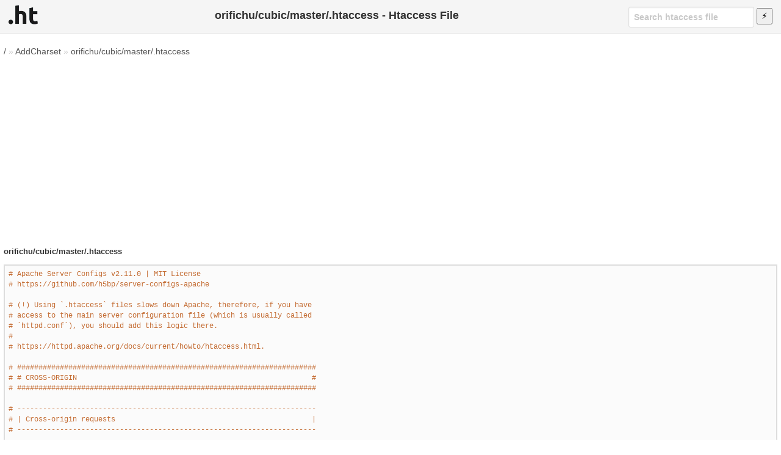

--- FILE ---
content_type: text/html; charset=UTF-8
request_url: https://www.askapache.com/htaccess-file/htaccess/orifichu-cubic-master-htaccess/
body_size: 18367
content:
<!DOCTYPE html>
<html lang="en">
<head prefix="og: http://ogp.me/ns# fb: http://ogp.me/ns/fb# object: http://ogp.me/ns/object# article: http://ogp.me/ns/article# profile: http://ogp.me/ns/profile#">
	<title>orifichu/cubic/master/.htaccess - Htaccess File</title>
	<meta charset="utf-8">
	<meta name="viewport" content="width=device-width, initial-scale=1">
	<link rel="stylesheet" type="text/css" href="/htaccess-file/t/style-017698471.css">
	<link rel="apple-touch-icon" sizes="180x180" href="https://www.askapache.com/s/s.askapache.net/icons/apple-icon-180x180.png">
	<link rel="icon" type="image/png" sizes="192x192"  href="https://www.askapache.com/s/s.askapache.net/icons/android-icon-192x192.png">
	<link rel="icon" type="image/png" sizes="96x96" href="https://www.askapache.com/s/s.askapache.net/icons/favicon-96x96.png">
	<link rel="manifest" href="https://www.askapache.com/s/s.askapache.net/icons/manifest.json">
	<meta name="msapplication-TileImage" content="https://www.askapache.com/s/s.askapache.net/icons/ms-icon-144x144.png">
	<script async src="https://www.googletagmanager.com/gtag/js?id=G-G5WESYLJ9X"></script>
	<script>window.dataLayer=window.dataLayer||[];function gtag(){dataLayer.push(arguments)}gtag("js",new Date);gtag("config","G-G5WESYLJ9X")</script>
	<script async src="https://pagead2.googlesyndication.com/pagead/js/adsbygoogle.js?client=ca-pub-4356884677303281" crossorigin="anonymous"></script>
		<meta name='robots' content='index, follow, max-image-preview:large, max-snippet:-1, max-video-preview:-1' />

	<!-- This site is optimized with the Yoast SEO plugin v22.2 - https://yoast.com/wordpress/plugins/seo/ -->
	<link rel="canonical" href="https://www.askapache.com/htaccess-file/htaccess/orifichu-cubic-master-htaccess/">
	<meta property="og:locale" content="en_US">
	<meta property="og:type" content="article">
	<meta property="og:title" content="orifichu/cubic/master/.htaccess - Htaccess File">
	<meta property="og:url" content="https://www.askapache.com/htaccess-file/htaccess/orifichu-cubic-master-htaccess/">
	<meta property="og:site_name" content="Htaccess File">
	<meta property="article:publisher" content="https://www.facebook.com/AskApache">
	<meta property="article:published_time" content="2017-01-05T05:00:04+00:00">
	<meta property="article:modified_time" content="2017-01-05T05:00:03+00:00">
	<meta property="og:image" content="https://www.askapache.com/s/u.askapache.com/htaccess-file/2017/01/orifichu/cubic-htaccess.png">
	<meta property="og:image:width" content="600">
	<meta property="og:image:height" content="17080">
	<meta property="og:image:type" content="image/png">
	<meta name="author" content="htaccess">
	<meta name="twitter:card" content="summary_large_image">
	<meta name="twitter:creator" content="@htaccess">
	<meta name="twitter:site" content="@htaccess">
	<meta name="twitter:label1" content="Written by">
	<meta name="twitter:data1" content="htaccess">
	<meta name="twitter:label2" content="Est. reading time">
	<meta name="twitter:data2" content="18 minutes">
	<script type="application/ld+json" class="yoast-schema-graph">{"@context":"https://schema.org","@graph":[{"@type":"WebPage","@id":"https://www.askapache.com/htaccess-file/htaccess/orifichu-cubic-master-htaccess/","url":"https://www.askapache.com/htaccess-file/htaccess/orifichu-cubic-master-htaccess/","name":"orifichu/cubic/master/.htaccess - Htaccess File","isPartOf":{"@id":"https://www.askapache.com/htaccess-file/#website"},"primaryImageOfPage":{"@id":"https://www.askapache.com/htaccess-file/htaccess/orifichu-cubic-master-htaccess/#primaryimage"},"image":{"@id":"https://www.askapache.com/htaccess-file/htaccess/orifichu-cubic-master-htaccess/#primaryimage"},"thumbnailUrl":"https://www.askapache.com/s/u.askapache.com/htaccess-file/2017/01/orifichu/cubic-htaccess.png","datePublished":"2017-01-05T05:00:04+00:00","dateModified":"2017-01-05T05:00:03+00:00","author":{"@id":"https://www.askapache.com/htaccess-file/#/schema/person/625691c039be13bbb3d54c1c596d0954"},"breadcrumb":{"@id":"https://www.askapache.com/htaccess-file/htaccess/orifichu-cubic-master-htaccess/#breadcrumb"},"inLanguage":"en-US","potentialAction":[{"@type":"ReadAction","target":["https://www.askapache.com/htaccess-file/htaccess/orifichu-cubic-master-htaccess/"]}]},{"@type":"ImageObject","inLanguage":"en-US","@id":"https://www.askapache.com/htaccess-file/htaccess/orifichu-cubic-master-htaccess/#primaryimage","url":"https://www.askapache.com/s/u.askapache.com/htaccess-file/2017/01/orifichu/cubic-htaccess.png","contentUrl":"https://www.askapache.com/s/u.askapache.com/htaccess-file/2017/01/orifichu/cubic-htaccess.png","width":600,"height":17080,"caption":"DEFLATE, HTTP_HOST, HTTPS, INCLUDES, ORIGIN, REQUEST_FILENAME, REQUEST_URI, SCRIPT_FILENAME, SERVER_ADDR, TIME"},{"@type":"BreadcrumbList","@id":"https://www.askapache.com/htaccess-file/htaccess/orifichu-cubic-master-htaccess/#breadcrumb","itemListElement":[{"@type":"ListItem","position":1,"name":"/","item":"https://www.askapache.com/htaccess-file/"},{"@type":"ListItem","position":2,"name":"AddCharset","item":"https://www.askapache.com/htaccess-file/directive/addcharset/"},{"@type":"ListItem","position":3,"name":"orifichu/cubic/master/.htaccess"}]},{"@type":"WebSite","@id":"https://www.askapache.com/htaccess-file/#website","url":"https://www.askapache.com/htaccess-file/","name":"Htaccess File","description":"Htaccess","potentialAction":[{"@type":"SearchAction","target":{"@type":"EntryPoint","urlTemplate":"https://www.askapache.com/htaccess-file/?s={search_term_string}"},"query-input":"required name=search_term_string"}],"inLanguage":"en-US"},{"@type":"Person","@id":"https://www.askapache.com/htaccess-file/#/schema/person/625691c039be13bbb3d54c1c596d0954","name":"htaccess","sameAs":["https://www.askapache.com/htaccess-file/","https://twitter.com/htaccess"]}]}</script>
	<!-- / Yoast SEO plugin. -->


	<link rel='stylesheet' id='classic-theme-styles-css' href='https://www.askapache.com/htaccess-file/wp-includes/css/classic-themes.min.css?ver=6.4.3' type='text/css' media='all' />
</head>
<body class="post-template-default single single-post postid-65270 no-js">
<header id="HeadW">
	<nav>
		<ul>
			<li><a href="https://www.askapache.com/htaccess-file/" title="htaccess file Home"><img src="/htaccess-file/apple-touch-icon.png" width="48" height="48" alt="htaccess file" /></a></li>
		</ul>
	</nav>

	<div class="header-search" role="search">
	<form action="/htaccess-file/" data-unscoped-search-url="/htaccess-file/" method="get">
		<label>
			<input type="text" class="form-control header-search-input js-site-search-focus " data-hotkey="s" name="s" placeholder="Search htaccess file" aria-label="Search htaccess file" data-unscoped-placeholder="Search htaccess file" data-scoped-placeholder="Search" value="">
		</label>
		<input type="submit" id="searchSubmit" title="Search" value="&#9889;" />
	</form>
</div>



	<h1>orifichu/cubic/master/.htaccess - Htaccess File</h1>
</header>
<div id="NW">
<main id="MW">

<nav id="breadcrumbs"><span><span><a href="https://www.askapache.com/htaccess-file/">/</a></span> » <span><a href="https://www.askapache.com/htaccess-file/directive/addcharset/">AddCharset</a></span> » <a rel="v:url" href="https://www.askapache.com/htaccess-file/htaccess/orifichu-cubic-master-htaccess/" >orifichu/cubic/master/.htaccess</a></nav><section id="CW">
<article property="schema:articleBody">
<h2>orifichu/cubic/master/.htaccess</h2>
<pre class='prettyprint lang-config'># Apache Server Configs v2.11.0 | MIT License
# https://github.com/h5bp/server-configs-apache

# (!) Using `.htaccess` files slows down Apache, therefore, if you have
# access to the main server configuration file (which is usually called
# `httpd.conf`), you should add this logic there.
#
# https://httpd.apache.org/docs/current/howto/htaccess.html.

# ######################################################################
# # CROSS-ORIGIN                                                       #
# ######################################################################

# ----------------------------------------------------------------------
# | Cross-origin requests                                              |
# ----------------------------------------------------------------------

# Allow cross-origin requests.
#
# https://developer.mozilla.org/en-US/docs/Web/HTTP/Access_control_CORS
# http://enable-cors.org/
# http://www.w3.org/TR/cors/

# &lt;IfModule mod_headers.c&gt;
#     Header set Access-Control-Allow-Origin "*"
# &lt;/IfModule&gt;

# ----------------------------------------------------------------------
# | Cross-origin images                                                |
# ----------------------------------------------------------------------

# Send the CORS header for images when browsers request it.
#
# https://developer.mozilla.org/en-US/docs/Web/HTML/CORS_enabled_image
# https://blog.chromium.org/2011/07/using-cross-domain-images-in-webgl-and.html

&lt;IfModule mod_setenvif.c&gt;
    &lt;IfModule mod_headers.c&gt;
        &lt;FilesMatch ".(bmp|cur|gif|ico|jpe?g|png|svgz?|webp)$"&gt;
            SetEnvIf Origin ":" IS_CORS
            Header set Access-Control-Allow-Origin "*" env=IS_CORS
        &lt;/FilesMatch&gt;
    &lt;/IfModule&gt;
&lt;/IfModule&gt;

# ----------------------------------------------------------------------
# | Cross-origin web fonts                                             |
# ----------------------------------------------------------------------

# Allow cross-origin access to web fonts.

&lt;IfModule mod_headers.c&gt;
    &lt;FilesMatch ".(eot|otf|tt[cf]|woff2?)$"&gt;
        Header set Access-Control-Allow-Origin "*"
    &lt;/FilesMatch&gt;
&lt;/IfModule&gt;

# ----------------------------------------------------------------------
# | Cross-origin resource timing                                       |
# ----------------------------------------------------------------------

# Allow cross-origin access to the timing information for all resources.
#
# If a resource isn&#039;t served with a `Timing-Allow-Origin` header that
# would allow its timing information to be shared with the document,
# some of the attributes of the `PerformanceResourceTiming` object will
# be set to zero.
#
# http://www.w3.org/TR/resource-timing/
# http://www.stevesouders.com/blog/2014/08/21/resource-timing-practical-tips/

# &lt;IfModule mod_headers.c&gt;
#     Header set Timing-Allow-Origin: "*"
# &lt;/IfModule&gt;

# ######################################################################
# # ERRORS                                                             #
# ######################################################################

# ----------------------------------------------------------------------
# | Custom error messages/pages                                        |
# ----------------------------------------------------------------------

# Customize what Apache returns to the client in case of an error.
# https://httpd.apache.org/docs/current/mod/core.html#errordocument

ErrorDocument 404 /404.html

# ----------------------------------------------------------------------
# | Error prevention                                                   |
# ----------------------------------------------------------------------

# Disable the pattern matching based on filenames.
#
# This setting prevents Apache from returning a 404 error as the result
# of a rewrite when the directory with the same name does not exist.
#
# https://httpd.apache.org/docs/current/content-negotiation.html#multiviews

Options -MultiViews

# ######################################################################
# # INTERNET EXPLORER                                                  #
# ######################################################################

# ----------------------------------------------------------------------
# | Document modes                                                     |
# ----------------------------------------------------------------------

# Force Internet Explorer 8/9/10 to render pages in the highest mode
# available in the various cases when it may not.
#
# https://hsivonen.fi/doctype/#ie8
#
# (!) Starting with Internet Explorer 11, document modes are deprecated.
# If your business still relies on older web apps and services that were
# designed for older versions of Internet Explorer, you might want to
# consider enabling `Enterprise Mode` throughout your company.
#
# http://msdn.microsoft.com/en-us/library/ie/bg182625.aspx#docmode
# http://blogs.msdn.com/b/ie/archive/2014/04/02/stay-up-to-date-with-enterprise-mode-for-internet-explorer-11.aspx

&lt;IfModule mod_headers.c&gt;
    Header set X-UA-Compatible "IE=edge"
    # `mod_headers` cannot match based on the content-type, however,
    # the `X-UA-Compatible` response header should be send only for
    # HTML documents and not for the other resources.
    &lt;FilesMatch ".(appcache|atom|bbaw|bmp|crx|css|cur|eot|f4[abpv]|flv|geojson|gif|htc|ico|jpe?g|js|json(ld)?|m4[av]|manifest|map|mp4|oex|og[agv]|opus|otf|pdf|png|rdf|rss|safariextz|svgz?|swf|topojson|tt[cf]|txt|vcard|vcf|vtt|webapp|web[mp]|woff2?|xloc|xml|xpi)$"&gt;
        Header unset X-UA-Compatible
    &lt;/FilesMatch&gt;
&lt;/IfModule&gt;

# ----------------------------------------------------------------------
# | Iframes cookies                                                    |
# ----------------------------------------------------------------------

# Allow cookies to be set from iframes in Internet Explorer.
#
# http://msdn.microsoft.com/en-us/library/ms537343.aspx
# http://www.w3.org/TR/2000/CR-P3P-20001215/

# &lt;IfModule mod_headers.c&gt;
#     Header set P3P "policyref="/w3c/p3p.xml", CP="IDC DSP COR ADM DEVi TAIi PSA PSD IVAi IVDi CONi HIS OUR IND CNT""
# &lt;/IfModule&gt;

# ######################################################################
# # MEDIA TYPES AND CHARACTER ENCODINGS                                #
# ######################################################################

# ----------------------------------------------------------------------
# | Media types                                                        |
# ----------------------------------------------------------------------

# Serve resources with the proper media types (f.k.a. MIME types).
#
# https://www.iana.org/assignments/media-types/media-types.xhtml
# https://httpd.apache.org/docs/current/mod/mod_mime.html#addtype

&lt;IfModule mod_mime.c&gt;

  # Data interchange

    AddType application/json                            json map topojson
    AddType application/ld+json                         jsonld
    AddType application/vnd.geo+json                    geojson
    AddType application/xml                             atom rdf rss xml

  # JavaScript

    # Normalize to standard type.
    # https://tools.ietf.org/html/rfc4329#section-7.2

    AddType application/javascript                      js

  # Manifest files

    # If you are providing a web application manifest file (see
    # the specification: https://w3c.github.io/manifest/), it is
    # recommended that you serve it with the `application/manifest+json`
    # media type.
    #
    # Because the web application manifest file doesn&#039;t have its
    # own unique file extension, you can set its media type either
    # by matching:
    #
    # 1) the exact location of the file (this can be done using a
    #    directive such as `&lt;Location&gt;`, but it will NOT work in
    #    the `.htaccess` file, so you will have to do it in the main
    #    server configuration file or inside of a `&lt;VirtualHost&gt;`
    #    container)
    #
    #    e.g.:
    #
    #       &lt;Location "/.well-known/manifest.json"&gt;
    #           AddType application/manifest+json               json
    #       &lt;/Location&gt;
    #
    # 2) the filename (this can be problematic as you will need to
    #    ensure that you don&#039;t have any other file with the same name
    #    as the one you gave to your web application manifest file)
    #
    #    e.g.:
    #
    #       &lt;Files "manifest.json"&gt;
    #           AddType application/manifest+json               json
    #       &lt;/Files&gt;

    AddType application/x-web-app-manifest+json         webapp
    AddType text/cache-manifest                         appcache manifest

  # Media files

    AddType audio/mp4                                   f4a f4b m4a
    AddType audio/ogg                                   oga ogg opus
    AddType image/bmp                                   bmp
    AddType image/webp                                  webp
    AddType video/mp4                                   f4v f4p m4v mp4
    AddType video/ogg                                   ogv
    AddType video/webm                                  webm
    AddType video/x-flv                                 flv
    AddType image/svg+xml                               svg svgz

    # Serving `.ico` image files with a different media type
    # prevents Internet Explorer from displaying then as images:
    # https://github.com/h5bp/html5-boilerplate/commit/37b5fec090d00f38de64b591bcddcb205aadf8ee

    AddType image/x-icon                                cur ico

  # Web fonts

    AddType application/font-woff                       woff
    AddType application/font-woff2                      woff2
    AddType application/vnd.ms-fontobject               eot

    # Browsers usually ignore the font media types and simply sniff
    # the bytes to figure out the font type.
    # https://mimesniff.spec.whatwg.org/#matching-a-font-type-pattern
    #
    # However, Blink and WebKit based browsers will show a warning
    # in the console if the following font types are served with any
    # other media types.

    AddType application/x-font-ttf                      ttc ttf
    AddType font/opentype                               otf

  # Other

    AddType application/octet-stream                    safariextz
    AddType application/x-bb-appworld                   bbaw
    AddType application/x-chrome-extension              crx
    AddType application/x-opera-extension               oex
    AddType application/x-xpinstall                     xpi
    AddType text/vcard                                  vcard vcf
    AddType text/vnd.rim.location.xloc                  xloc
    AddType text/vtt                                    vtt
    AddType text/x-component                            htc

&lt;/IfModule&gt;

# ----------------------------------------------------------------------
# | Character encodings                                                |
# ----------------------------------------------------------------------

# Serve all resources labeled as `text/html` or `text/plain`
# with the media type `charset` parameter set to `UTF-8`.
#
# https://httpd.apache.org/docs/current/mod/core.html#adddefaultcharset

AddDefaultCharset utf-8

# - - - - - - - - - - - - - - - - - - - - - - - - - - - - - - - - - - -

# Serve the following file types with the media type `charset`
# parameter set to `UTF-8`.
#
# https://httpd.apache.org/docs/current/mod/mod_mime.html#addcharset

&lt;IfModule mod_mime.c&gt;
    AddCharset utf-8 .atom 
                     .bbaw 
                     .css 
                     .geojson 
                     .js 
                     .json 
                     .jsonld 
                     .rdf 
                     .rss 
                     .topojson 
                     .vtt 
                     .webapp 
                     .xloc 
                     .xml
&lt;/IfModule&gt;

# ######################################################################
# # REWRITES                                                           #
# ######################################################################

# ----------------------------------------------------------------------
# | Rewrite engine                                                     |
# ----------------------------------------------------------------------

# (1) Turn on the rewrite engine (this is necessary in order for
#     the `RewriteRule` directives to work).
#
#     https://httpd.apache.org/docs/current/mod/mod_rewrite.html#RewriteEngine
#
# (2) Enable the `FollowSymLinks` option if it isn&#039;t already.
#
#     https://httpd.apache.org/docs/current/mod/core.html#options
#
# (3) If your web host doesn&#039;t allow the `FollowSymlinks` option,
#     you need to comment it out or remove it, and then uncomment
#     the `Options +SymLinksIfOwnerMatch` line (4), but be aware
#     of the performance impact.
#
#     https://httpd.apache.org/docs/current/misc/perf-tuning.html#symlinks
#
# (4) Some cloud hosting services will require you set `RewriteBase`.
#
#     http://www.rackspace.com/knowledge_center/frequently-asked-question/why-is-modrewrite-not-working-on-my-site
#     https://httpd.apache.org/docs/current/mod/mod_rewrite.html#rewritebase
#
# (5) Depending on how your server is set up, you may also need to
#     use the `RewriteOptions` directive to enable some options for
#     the rewrite engine.
#
#     https://httpd.apache.org/docs/current/mod/mod_rewrite.html#rewriteoptions

&lt;IfModule mod_rewrite.c&gt;

    # (1)
    RewriteEngine On

    # (2)
    Options +FollowSymlinks

    # (3)
    # Options +SymLinksIfOwnerMatch

    # (4)
    RewriteBase /cubic/

    # (5)
    # RewriteOptions &lt;options&gt;

    RewriteCond %{REQUEST_URI} ^system.*
    RewriteRule ^(.*)$ /index.php/$1 [L]
    RewriteCond %{REQUEST_FILENAME} !-f
    RewriteCond %{REQUEST_FILENAME} !-d
    RewriteRule ^(.*)$ index.php/$1 [L]

&lt;/IfModule&gt;

# ----------------------------------------------------------------------
# | Forcing `https://`                                                 |
# ----------------------------------------------------------------------

# Redirect from the `http://` to the `https://` version of the URL.
# https://wiki.apache.org/httpd/RewriteHTTPToHTTPS

# &lt;IfModule mod_rewrite.c&gt;
#    RewriteEngine On
#    RewriteCond %{HTTPS} !=on
#    RewriteRule ^(.*)$ https://%{HTTP_HOST}/$1 [R=301,L]
# &lt;/IfModule&gt;

# ----------------------------------------------------------------------
# | Suppressing / Forcing the `www.` at the beginning of URLs          |
# ----------------------------------------------------------------------

# The same content should never be available under two different
# URLs, especially not with and without `www.` at the beginning.
# This can cause SEO problems (duplicate content), and therefore,
# you should choose one of the alternatives and redirect the other
# one.
#
# By default `Option 1` (no `www.`) is activated.
# http://no-www.org/faq.php?q=class_b
#
# If you would prefer to use `Option 2`, just comment out all the
# lines from `Option 1` and uncomment the ones from `Option 2`.
#
# (!) NEVER USE BOTH RULES AT THE SAME TIME!

# - - - - - - - - - - - - - - - - - - - - - - - - - - - - - - - - - - -

# Option 1: rewrite www.example.com → example.com

&lt;IfModule mod_rewrite.c&gt;
    RewriteEngine On
    RewriteCond %{HTTPS} !=on
    RewriteCond %{HTTP_HOST} ^www.(.+)$ [NC]
    RewriteRule ^ http://%1%{REQUEST_URI} [R=301,L]
&lt;/IfModule&gt;

# - - - - - - - - - - - - - - - - - - - - - - - - - - - - - - - - - - -

# Option 2: rewrite example.com → www.example.com
#
# Be aware that the following might not be a good idea if you use "real"
# subdomains for certain parts of your website.

# &lt;IfModule mod_rewrite.c&gt;
#     RewriteEngine On
#     RewriteCond %{HTTPS} !=on
#     RewriteCond %{HTTP_HOST} !^www. [NC]
#     RewriteCond %{SERVER_ADDR} !=127.0.0.1
#     RewriteCond %{SERVER_ADDR} !=::1
#     RewriteRule ^ http://www.%{HTTP_HOST}%{REQUEST_URI} [R=301,L]
# &lt;/IfModule&gt;

# ######################################################################
# # SECURITY                                                           #
# ######################################################################

# ----------------------------------------------------------------------
# | Clickjacking                                                       |
# ----------------------------------------------------------------------

# Protect website against clickjacking.
#
# The example below sends the `X-Frame-Options` response header with
# the value `DENY`, informing browsers not to display the content of
# the web page in any frame.
#
# This might not be the best setting for everyone. You should read
# about the other two possible values the `X-Frame-Options` header
# field can have: `SAMEORIGIN` and `ALLOW-FROM`.
# https://tools.ietf.org/html/rfc7034#section-2.1.
#
# Keep in mind that while you could send the `X-Frame-Options` header
# for all of your website’s pages, this has the potential downside that
# it forbids even non-malicious framing of your content (e.g.: when
# users visit your website using a Google Image Search results page).
#
# Nonetheless, you should ensure that you send the `X-Frame-Options`
# header for all pages that allow a user to make a state changing
# operation (e.g: pages that contain one-click purchase links, checkout
# or bank-transfer confirmation pages, pages that make permanent
# configuration changes, etc.).
#
# Sending the `X-Frame-Options` header can also protect your website
# against more than just clickjacking attacks:
# https://cure53.de/xfo-clickjacking.pdf.
#
# https://tools.ietf.org/html/rfc7034
# http://blogs.msdn.com/b/ieinternals/archive/2010/03/30/combating-clickjacking-with-x-frame-options.aspx
# https://www.owasp.org/index.php/Clickjacking

# &lt;IfModule mod_headers.c&gt;
#     Header set X-Frame-Options "DENY"
#     # `mod_headers` cannot match based on the content-type, however,
#     # the `X-Frame-Options` response header should be send only for
#     # HTML documents and not for the other resources.
#     &lt;FilesMatch ".(appcache|atom|bbaw|bmp|crx|css|cur|eot|f4[abpv]|flv|geojson|gif|htc|ico|jpe?g|js|json(ld)?|m4[av]|manifest|map|mp4|oex|og[agv]|opus|otf|pdf|png|rdf|rss|safariextz|svgz?|swf|topojson|tt[cf]|txt|vcard|vcf|vtt|webapp|web[mp]|woff2?|xloc|xml|xpi)$"&gt;
#         Header unset X-Frame-Options
#     &lt;/FilesMatch&gt;
# &lt;/IfModule&gt;

# ----------------------------------------------------------------------
# | Content Security Policy (CSP)                                      |
# ----------------------------------------------------------------------

# Mitigate the risk of cross-site scripting and other content-injection
# attacks.
#
# This can be done by setting a `Content Security Policy` which
# whitelists trusted sources of content for your website.
#
# The example header below allows ONLY scripts that are loaded from the
# current website&#039;s origin (no inline scripts, no CDN, etc). That almost
# certainly won&#039;t work as-is for your website!
#
# For more details on how to craft a reasonable policy for your website,
# read: http://www.html5rocks.com/en/tutorials/security/content-security-policy/
# (or the specification: http://www.w3.org/TR/CSP11/). Also, to make
# things easier, you can use an online CSP header generator such as:
# http://cspisawesome.com/.

# &lt;IfModule mod_headers.c&gt;
#     Header set Content-Security-Policy "script-src &#039;self&#039;; object-src &#039;self&#039;"
#     # `mod_headers` cannot match based on the content-type, however,
#     # the `Content-Security-Policy` response header should be send
#     # only for HTML documents and not for the other resources.
#     &lt;FilesMatch ".(appcache|atom|bbaw|bmp|crx|css|cur|eot|f4[abpv]|flv|geojson|gif|htc|ico|jpe?g|js|json(ld)?|m4[av]|manifest|map|mp4|oex|og[agv]|opus|otf|pdf|png|rdf|rss|safariextz|svgz?|swf|topojson|tt[cf]|txt|vcard|vcf|vtt|webapp|web[mp]|woff2?|xloc|xml|xpi)$"&gt;
#         Header unset Content-Security-Policy
#     &lt;/FilesMatch&gt;
# &lt;/IfModule&gt;

# ----------------------------------------------------------------------
# | File access                                                        |
# ----------------------------------------------------------------------

# Block access to directories without a default document.
#
# You should leave the following uncommented, as you shouldn&#039;t allow
# anyone to surf through every directory on your server (which may
# includes rather private places such as the CMS&#039;s directories).

&lt;IfModule mod_autoindex.c&gt;
    Options -Indexes
&lt;/IfModule&gt;

# - - - - - - - - - - - - - - - - - - - - - - - - - - - - - - - - - - -

# Block access to all hidden files and directories with the exception of
# the visible content from within the `/.well-known/` hidden directory.
#
# These types of files usually contain user preferences or the preserved
# state of an utility, and can include rather private places like, for
# example, the `.git` or `.svn` directories.
#
# The `/.well-known/` directory represents the standard (RFC 5785) path
# prefix for "well-known locations" (e.g.: `/.well-known/manifest.json`,
# `/.well-known/keybase.txt`), and therefore, access to its visible
# content should not be blocked.
#
# https://www.mnot.net/blog/2010/04/07/well-known
# https://tools.ietf.org/html/rfc5785

&lt;IfModule mod_rewrite.c&gt;
    RewriteEngine On
    RewriteCond %{REQUEST_URI} "!(^|/).well-known/([^./]+./?)+$" [NC]
    RewriteCond %{SCRIPT_FILENAME} -d [OR]
    RewriteCond %{SCRIPT_FILENAME} -f
    RewriteRule "(^|/)." - [F]
&lt;/IfModule&gt;

# - - - - - - - - - - - - - - - - - - - - - - - - - - - - - - - - - - -

# Block access to files that can expose sensitive information.
#
# By default, block access to backup and source files that may be
# left by some text editors and can pose a security risk when anyone
# has access to them.
#
# http://feross.org/cmsploit/
#
# (!) Update the `&lt;FilesMatch&gt;` regular expression from below to
# include any files that might end up on your production server and
# can expose sensitive information about your website. These files may
# include: configuration files, files that contain metadata about the
# project (e.g.: project dependencies), build scripts, etc..

&lt;FilesMatch "(^#.*#|.(bak|conf|dist|fla|in[ci]|log|psd|sh|sql|sw[op])|~)$"&gt;

    # Apache &lt; 2.3
    &lt;IfModule !mod_authz_core.c&gt;
        Order allow,deny
        Deny from all
        Satisfy All
    &lt;/IfModule&gt;

    # Apache ≥ 2.3
    &lt;IfModule mod_authz_core.c&gt;
        Require all denied
    &lt;/IfModule&gt;

&lt;/FilesMatch&gt;

# ----------------------------------------------------------------------
# | HTTP Strict Transport Security (HSTS)                              |
# ----------------------------------------------------------------------

# Force client-side SSL redirection.
#
# If a user types `example.com` in their browser, even if the server
# redirects them to the secure version of the website, that still leaves
# a window of opportunity (the initial HTTP connection) for an attacker
# to downgrade or redirect the request.
#
# The following header ensures that browser will ONLY connect to your
# server via HTTPS, regardless of what the users type in the browser&#039;s
# address bar.
#
# (!) Remove the `includeSubDomains` optional directive if the website&#039;s
# subdomains are not using HTTPS.
#
# http://www.html5rocks.com/en/tutorials/security/transport-layer-security/
# https://tools.ietf.org/html/draft-ietf-websec-strict-transport-sec-14#section-6.1
# http://blogs.msdn.com/b/ieinternals/archive/2014/08/18/hsts-strict-transport-security-attacks-mitigations-deployment-https.aspx

# &lt;IfModule mod_headers.c&gt;
#     Header set Strict-Transport-Security "max-age=16070400; includeSubDomains"
# &lt;/IfModule&gt;

# ----------------------------------------------------------------------
# | Reducing MIME type security risks                                  |
# ----------------------------------------------------------------------

# Prevent some browsers from MIME-sniffing the response.
#
# This reduces exposure to drive-by download attacks and cross-origin
# data leaks, and should be left uncommented, especially if the server
# is serving user-uploaded content or content that could potentially be
# treated as executable by the browser.
#
# http://www.slideshare.net/hasegawayosuke/owasp-hasegawa
# http://blogs.msdn.com/b/ie/archive/2008/07/02/ie8-security-part-v-comprehensive-protection.aspx
# http://msdn.microsoft.com/en-us/library/ie/gg622941.aspx
# https://mimesniff.spec.whatwg.org/

&lt;IfModule mod_headers.c&gt;
    Header set X-Content-Type-Options "nosniff"
&lt;/IfModule&gt;

# ----------------------------------------------------------------------
# | Reflected Cross-Site Scripting (XSS) attacks                       |
# ----------------------------------------------------------------------

# (1) Try to re-enable the cross-site scripting (XSS) filter built
#     into most web browsers.
#
#     The filter is usually enabled by default, but in some cases it
#     may be disabled by the user. However, in Internet Explorer for
#     example, it can be re-enabled just by sending the
#     `X-XSS-Protection` header with the value of `1`.
#
# (2) Prevent web browsers from rendering the web page if a potential
#     reflected (a.k.a non-persistent) XSS attack is detected by the
#     filter.
#
#     By default, if the filter is enabled and browsers detect a
#     reflected XSS attack, they will attempt to block the attack
#     by making the smallest possible modifications to the returned
#     web page.
#
#     Unfortunately, in some browsers (e.g.: Internet Explorer),
#     this default behavior may allow the XSS filter to be exploited,
#     thereby, it&#039;s better to inform browsers to prevent the rendering
#     of the page altogether, instead of attempting to modify it.
#
#     http://hackademix.net/2009/11/21/ies-xss-filter-creates-xss-vulnerabilities
#
# (!) Do not rely on the XSS filter to prevent XSS attacks! Ensure that
#     you are taking all possible measures to prevent XSS attacks, the
#     most obvious being: validating and sanitizing your website&#039;s inputs.
#
# http://blogs.msdn.com/b/ie/archive/2008/07/02/ie8-security-part-iv-the-xss-filter.aspx
# http://blogs.msdn.com/b/ieinternals/archive/2011/01/31/controlling-the-internet-explorer-xss-filter-with-the-x-xss-protection-http-header.aspx
# https://www.owasp.org/index.php/Cross-site_Scripting_%28XSS%29

# &lt;IfModule mod_headers.c&gt;
#     #                           (1)    (2)
#     Header set X-XSS-Protection "1; mode=block"
#     # `mod_headers` cannot match based on the content-type, however,
#     # the `X-XSS-Protection` response header should be send only for
#     # HTML documents and not for the other resources.
#     &lt;FilesMatch ".(appcache|atom|bbaw|bmp|crx|css|cur|eot|f4[abpv]|flv|geojson|gif|htc|ico|jpe?g|js|json(ld)?|m4[av]|manifest|map|mp4|oex|og[agv]|opus|otf|pdf|png|rdf|rss|safariextz|svgz?|swf|topojson|tt[cf]|txt|vcard|vcf|vtt|webapp|web[mp]|woff2?|xloc|xml|xpi)$"&gt;
#         Header unset X-XSS-Protection
#     &lt;/FilesMatch&gt;
# &lt;/IfModule&gt;

# ----------------------------------------------------------------------
# | Server software information                                        |
# ----------------------------------------------------------------------

# Prevent Apache from sending in the `Server` response header its
# exact version number, the description of the generic OS-type or
# information about its compiled-in modules.
#
# (!) The `ServerTokens` directive will only work in the main server
# configuration file, so don&#039;t try to enable it in the `.htaccess` file!
#
# https://httpd.apache.org/docs/current/mod/core.html#servertokens

# ServerTokens Prod

# ######################################################################
# # WEB PERFORMANCE                                                    #
# ######################################################################

# ----------------------------------------------------------------------
# | Compression                                                        |
# ----------------------------------------------------------------------

&lt;IfModule mod_deflate.c&gt;

    # Force compression for mangled `Accept-Encoding` request headers
    # https://developer.yahoo.com/blogs/ydn/pushing-beyond-gzipping-25601.html

    &lt;IfModule mod_setenvif.c&gt;
        &lt;IfModule mod_headers.c&gt;
            SetEnvIfNoCase ^(Accept-EncodXng|X-cept-Encoding|X{15}|~{15}|-{15})$ ^((gzip|deflate)s*,?s*)+|[X~-]{4,13}$ HAVE_Accept-Encoding
            RequestHeader append Accept-Encoding "gzip,deflate" env=HAVE_Accept-Encoding
        &lt;/IfModule&gt;
    &lt;/IfModule&gt;

    # - - - - - - - - - - - - - - - - - - - - - - - - - - - - - - - - -

    # Compress all output labeled with one of the following media types.
    #
    # (!) For Apache versions below version 2.3.7 you don&#039;t need to
    # enable `mod_filter` and can remove the `&lt;IfModule mod_filter.c&gt;`
    # and `&lt;/IfModule&gt;` lines as `AddOutputFilterByType` is still in
    # the core directives.
    #
    # https://httpd.apache.org/docs/current/mod/mod_filter.html#addoutputfilterbytype

    &lt;IfModule mod_filter.c&gt;
        AddOutputFilterByType DEFLATE "application/atom+xml" 
                                      "application/javascript" 
                                      "application/json" 
                                      "application/ld+json" 
                                      "application/manifest+json" 
                                      "application/rdf+xml" 
                                      "application/rss+xml" 
                                      "application/schema+json" 
                                      "application/vnd.geo+json" 
                                      "application/vnd.ms-fontobject" 
                                      "application/x-font-ttf" 
                                      "application/x-javascript" 
                                      "application/x-web-app-manifest+json" 
                                      "application/xhtml+xml" 
                                      "application/xml" 
                                      "font/eot" 
                                      "font/opentype" 
                                      "image/bmp" 
                                      "image/svg+xml" 
                                      "image/vnd.microsoft.icon" 
                                      "image/x-icon" 
                                      "text/cache-manifest" 
                                      "text/css" 
                                      "text/html" 
                                      "text/javascript" 
                                      "text/plain" 
                                      "text/vcard" 
                                      "text/vnd.rim.location.xloc" 
                                      "text/vtt" 
                                      "text/x-component" 
                                      "text/x-cross-domain-policy" 
                                      "text/xml"

    &lt;/IfModule&gt;

    # - - - - - - - - - - - - - - - - - - - - - - - - - - - - - - - - -

    # Map the following filename extensions to the specified
    # encoding type in order to make Apache serve the file types
    # with the appropriate `Content-Encoding` response header
    # (do note that this will NOT make Apache compress them!).
    #
    # If these files types would be served without an appropriate
    # `Content-Enable` response header, client applications (e.g.:
    # browsers) wouldn&#039;t know that they first need to uncompress
    # the response, and thus, wouldn&#039;t be able to understand the
    # content.
    #
    # https://httpd.apache.org/docs/current/mod/mod_mime.html#addencoding

    &lt;IfModule mod_mime.c&gt;
        AddEncoding gzip              svgz
    &lt;/IfModule&gt;

&lt;/IfModule&gt;

# ----------------------------------------------------------------------
# | Content transformation                                             |
# ----------------------------------------------------------------------

# Prevent intermediate caches or proxies (e.g.: such as the ones
# used by mobile network providers) from modifying the website&#039;s
# content.
#
# https://tools.ietf.org/html/rfc2616#section-14.9.5
#
# (!) If you are using `mod_pagespeed`, please note that setting
# the `Cache-Control: no-transform` response header will prevent
# `PageSpeed` from rewriting `HTML` files, and, if the
# `ModPagespeedDisableRewriteOnNoTransform` directive isn&#039;t set
# to `off`, also from rewriting other resources.
#
# https://developers.google.com/speed/pagespeed/module/configuration#notransform

# &lt;IfModule mod_headers.c&gt;
#     Header merge Cache-Control "no-transform"
# &lt;/IfModule&gt;

# ----------------------------------------------------------------------
# | ETags                                                              |
# ----------------------------------------------------------------------

# Remove `ETags` as resources are sent with far-future expires headers.
#
# https://developer.yahoo.com/performance/rules.html#etags
# https://tools.ietf.org/html/rfc7232#section-2.3

# `FileETag None` doesn&#039;t work in all cases.
&lt;IfModule mod_headers.c&gt;
    Header unset ETag
&lt;/IfModule&gt;

FileETag None

# ----------------------------------------------------------------------
# | Expires headers                                                    |
# ----------------------------------------------------------------------

# Serve resources with far-future expires headers.
#
# (!) If you don&#039;t control versioning with filename-based
# cache busting, you should consider lowering the cache times
# to something like one week.
#
# https://httpd.apache.org/docs/current/mod/mod_expires.html

&lt;IfModule mod_expires.c&gt;

    ExpiresActive on
    ExpiresDefault                                      "access plus 1 month"

  # CSS
    ExpiresByType text/css                              "access plus 1 year"

  # Data interchange
    ExpiresByType application/atom+xml                  "access plus 1 hour"
    ExpiresByType application/rdf+xml                   "access plus 1 hour"
    ExpiresByType application/rss+xml                   "access plus 1 hour"

    ExpiresByType application/json                      "access plus 0 seconds"
    ExpiresByType application/ld+json                   "access plus 0 seconds"
    ExpiresByType application/schema+json               "access plus 0 seconds"
    ExpiresByType application/vnd.geo+json              "access plus 0 seconds"
    ExpiresByType application/xml                       "access plus 0 seconds"
    ExpiresByType text/xml                              "access plus 0 seconds"

  # Favicon (cannot be renamed!) and cursor images
    ExpiresByType image/vnd.microsoft.icon              "access plus 1 week"
    ExpiresByType image/x-icon                          "access plus 1 week"

  # HTML
    ExpiresByType text/html                             "access plus 0 seconds"

  # JavaScript
    ExpiresByType application/javascript                "access plus 1 year"
    ExpiresByType application/x-javascript              "access plus 1 year"
    ExpiresByType text/javascript                       "access plus 1 year"

  # Manifest files
    ExpiresByType application/manifest+json             "access plus 1 year"

    ExpiresByType application/x-web-app-manifest+json   "access plus 0 seconds"
    ExpiresByType text/cache-manifest                   "access plus 0 seconds"

  # Media files
    ExpiresByType audio/ogg                             "access plus 1 month"
    ExpiresByType image/bmp                             "access plus 1 month"
    ExpiresByType image/gif                             "access plus 1 month"
    ExpiresByType image/jpeg                            "access plus 1 month"
    ExpiresByType image/png                             "access plus 1 month"
    ExpiresByType image/svg+xml                         "access plus 1 month"
    ExpiresByType video/mp4                             "access plus 1 month"
    ExpiresByType video/ogg                             "access plus 1 month"
    ExpiresByType video/webm                            "access plus 1 month"

  # Web fonts

    # Embedded OpenType (EOT)
    ExpiresByType application/vnd.ms-fontobject         "access plus 1 month"
    ExpiresByType font/eot                              "access plus 1 month"

    # OpenType
    ExpiresByType font/opentype                         "access plus 1 month"

    # TrueType
    ExpiresByType application/x-font-ttf                "access plus 1 month"

    # Web Open Font Format (WOFF) 1.0
    ExpiresByType application/font-woff                 "access plus 1 month"
    ExpiresByType application/x-font-woff               "access plus 1 month"
    ExpiresByType font/woff                             "access plus 1 month"

    # Web Open Font Format (WOFF) 2.0
    ExpiresByType application/font-woff2                "access plus 1 month"

  # Other
    ExpiresByType text/x-cross-domain-policy            "access plus 1 week"

&lt;/IfModule&gt;

# ----------------------------------------------------------------------
# | File concatenation                                                 |
# ----------------------------------------------------------------------

# Allow concatenation from within specific files.
#
# e.g.:
#
#   If you have the following lines in a file called, for
#   example, `main.combined.js`:
#
#       &lt;!--#include file="js/jquery.js" --&gt;
#       &lt;!--#include file="js/jquery.timer.js" --&gt;
#
#   Apache will replace those lines with the content of the
#   specified files.

# &lt;IfModule mod_include.c&gt;
#     &lt;FilesMatch ".combined.js$"&gt;
#         Options +Includes
#         AddOutputFilterByType INCLUDES application/javascript 
#                                        application/x-javascript 
#                                        text/javascript
#         SetOutputFilter INCLUDES
#     &lt;/FilesMatch&gt;
#     &lt;FilesMatch ".combined.css$"&gt;
#         Options +Includes
#         AddOutputFilterByType INCLUDES text/css
#         SetOutputFilter INCLUDES
#     &lt;/FilesMatch&gt;
# &lt;/IfModule&gt;

# ----------------------------------------------------------------------
# | Filename-based cache busting                                       |
# ----------------------------------------------------------------------

# If you&#039;re not using a build process to manage your filename version
# revving, you might want to consider enabling the following directives
# to route all requests such as `/style.12345.css` to `/style.css`.
#
# To understand why this is important and even a better solution than
# using something like `*.css?v231`, please see:
# http://www.stevesouders.com/blog/2008/08/23/revving-filenames-dont-use-querystring/

# &lt;IfModule mod_rewrite.c&gt;
#     RewriteEngine On
#     RewriteCond %{REQUEST_FILENAME} !-f
#     RewriteRule ^(.+).(d+).(bmp|css|cur|gif|ico|jpe?g|js|png|svgz?|webp)$ $1.$3 [L]
# &lt;/IfModule&gt;</pre>		<p style="margin-left:1em;"><a rel="nofollow" target="_blank" href="https://github.com/orifichu/cubic/blob/master/.htaccess">On Github</a> <a rel="nofollow" target="_blank" title="See license information on github" href="https://github.com/orifichu/cubic/blob/master/LICENSE.txt">License</a></p>
		<aside>
							<h2>Htaccess Directives</h2>
				<p class="pmeta"><var><a href="https://www.askapache.com/htaccess-file/directive/addcharset/" rel="tag">AddCharset</a></var> <var><a href="https://www.askapache.com/htaccess-file/directive/adddefaultcharset/" rel="tag">AddDefaultCharset</a></var> <var><a href="https://www.askapache.com/htaccess-file/directive/addencoding/" rel="tag">AddEncoding</a></var> <var><a href="https://www.askapache.com/htaccess-file/directive/addoutputfilterbytype/" rel="tag">AddOutputFilterByType</a></var> <var><a href="https://www.askapache.com/htaccess-file/directive/addtype/" rel="tag">AddType</a></var> <var><a href="https://www.askapache.com/htaccess-file/directive/allow/" rel="tag">Allow</a></var> <var><a href="https://www.askapache.com/htaccess-file/directive/deny/" rel="tag">Deny</a></var> <var><a href="https://www.askapache.com/htaccess-file/directive/errordocument/" rel="tag">ErrorDocument</a></var> <var><a href="https://www.askapache.com/htaccess-file/directive/expiresactive/" rel="tag">ExpiresActive</a></var> <var><a href="https://www.askapache.com/htaccess-file/directive/expiresbytype/" rel="tag">ExpiresByType</a></var> <var><a href="https://www.askapache.com/htaccess-file/directive/expiresdefault/" rel="tag">ExpiresDefault</a></var> <var><a href="https://www.askapache.com/htaccess-file/directive/fileetag/" rel="tag">FileETag</a></var> <var><a href="https://www.askapache.com/htaccess-file/directive/header/" rel="tag">Header</a></var> <var><a href="https://www.askapache.com/htaccess-file/directive/include/" rel="tag">Include</a></var> <var><a href="https://www.askapache.com/htaccess-file/directive/options/" rel="tag">Options</a></var> <var><a href="https://www.askapache.com/htaccess-file/directive/order/" rel="tag">Order</a></var> <var><a href="https://www.askapache.com/htaccess-file/directive/port/" rel="tag">Port</a></var> <var><a href="https://www.askapache.com/htaccess-file/directive/redirect/" rel="tag">Redirect</a></var> <var><a href="https://www.askapache.com/htaccess-file/directive/requestheader/" rel="tag">RequestHeader</a></var> <var><a href="https://www.askapache.com/htaccess-file/directive/require/" rel="tag">Require</a></var> <var><a href="https://www.askapache.com/htaccess-file/directive/rewritebase/" rel="tag">RewriteBase</a></var> <var><a href="https://www.askapache.com/htaccess-file/directive/rewritecond/" rel="tag">RewriteCond</a></var> <var><a href="https://www.askapache.com/htaccess-file/directive/rewriteengine/" rel="tag">RewriteEngine</a></var> <var><a href="https://www.askapache.com/htaccess-file/directive/rewriteoptions/" rel="tag">RewriteOptions</a></var> <var><a href="https://www.askapache.com/htaccess-file/directive/rewriterule/" rel="tag">RewriteRule</a></var> <var><a href="https://www.askapache.com/htaccess-file/directive/satisfy/" rel="tag">Satisfy</a></var> <var><a href="https://www.askapache.com/htaccess-file/directive/script/" rel="tag">Script</a></var> <var><a href="https://www.askapache.com/htaccess-file/directive/servertokens/" rel="tag">ServerTokens</a></var> <var><a href="https://www.askapache.com/htaccess-file/directive/setenvif/" rel="tag">SetEnvIf</a></var> <var><a href="https://www.askapache.com/htaccess-file/directive/setenvifnocase/" rel="tag">SetEnvIfNoCase</a></var> <var><a href="https://www.askapache.com/htaccess-file/directive/setoutputfilter/" rel="tag">SetOutputFilter</a></var> <var><a href="https://www.askapache.com/htaccess-file/directive/user/" rel="tag">User</a></var></p>
								<h2>Htaccess Variables</h2>
				<p class="pvars"><var><a href="https://www.askapache.com/htaccess-file/variable/deflate/" rel="tag">DEFLATE</a></var> <var><a href="https://www.askapache.com/htaccess-file/variable/http_host/" rel="tag">HTTP_HOST</a></var> <var><a href="https://www.askapache.com/htaccess-file/variable/https/" rel="tag">HTTPS</a></var> <var><a href="https://www.askapache.com/htaccess-file/variable/includes/" rel="tag">INCLUDES</a></var> <var><a href="https://www.askapache.com/htaccess-file/variable/origin/" rel="tag">ORIGIN</a></var> <var><a href="https://www.askapache.com/htaccess-file/variable/request_filename/" rel="tag">REQUEST_FILENAME</a></var> <var><a href="https://www.askapache.com/htaccess-file/variable/request_uri/" rel="tag">REQUEST_URI</a></var> <var><a href="https://www.askapache.com/htaccess-file/variable/script_filename/" rel="tag">SCRIPT_FILENAME</a></var> <var><a href="https://www.askapache.com/htaccess-file/variable/server_addr/" rel="tag">SERVER_ADDR</a></var> <var><a href="https://www.askapache.com/htaccess-file/variable/time/" rel="tag">TIME</a></var></p>
				
			<p><time class="op-published H" property="schema:datePublished" datetime="2017-01-05T00:00:03Z">5 Jan, 2017</time><time class="op-modified H" datetime="2017-01-05T00:00:03Z">5 Jan, 2017</time></p>
		</aside>

		<h2>Files</h2>
		<figure><a href="https://www.askapache.com/s/u.askapache.com/htaccess-file/2017/01/orifichu/cubic-htaccess.pdf">Download PDF of Htaccess file</a></figure><figure><a href="https://www.askapache.com/s/u.askapache.com/htaccess-file/2017/01/orifichu/cubic-htaccess.png"><img width="600" height="250" src="https://www.askapache.com/s/u.askapache.com/htaccess-file/2017/01/orifichu/cubic-htaccess-600x250.png" class="attachment-medium size-medium wp-post-image" alt="DEFLATE, HTTP_HOST, HTTPS, INCLUDES, ORIGIN, REQUEST_FILENAME, REQUEST_URI, SCRIPT_FILENAME, SERVER_ADDR, TIME" decoding="async" fetchpriority="high" /></a></figure><article class="comments">
	<h2>Comments</h2>
	<div id="disqus_thread"></div>
	<script>
	var disqus_title = "orifichu\/cubic\/master\/.htaccess",
		disqus_url = 'https://www.askapache.com/htaccess-file/htaccess/orifichu-cubic-master-htaccess/',
		disqus_identifier = '65270 https://www.askapache.com/htaccess-file/htaccess/orifichu-cubic-master-htaccess/',
		disqus_skip_auth=false,
		disqus_container_id="disqus_thread",
		disqus_domain="disqus.com",
		disqus_shortname="htaccess-io",
		disqus_developer=0;
	</script>
</article>


</article>
</section><!--CW-->


<section id="SW">
<h2 class="H"><a id="apache" rel="bookmark nofollow" title="Sidebar Apache">Apache</a></h2>


	<ul>
		<li><a href="https://www.askapache.com/htaccess/" title=".Htaccess">Htaccess Tutorial</a></li>
		<li><a style="display:inline-block;" href="/aa/docs/current/mod/directives.html">Apache Directive Index</a></li>
		<li><a href="/aa/docs/current/mod/quickreference.html">Directive Reference</a></li>
		<li><a href="https://twitter.com/htaccess">twitter.com/htaccess</a></li>
	</ul>

	<aside class="directives">
		<h2>Htaccess Directives</h2>
		<ul class="filter-list small"> <li><a href="/htaccess-file/directive/rewriterule/">RewriteRule <span class="counter">20784</span></a></li><li><a href="/htaccess-file/directive/rewriteengine/">RewriteEngine <span class="counter">20742</span></a></li><li><a href="/htaccess-file/directive/rewritecond/">RewriteCond <span class="counter">19475</span></a></li><li><a href="/htaccess-file/directive/rewritebase/">RewriteBase <span class="counter">12743</span></a></li><li><a href="/htaccess-file/directive/options/">Options <span class="counter">9434</span></a></li><li><a href="/htaccess-file/directive/allow/">Allow <span class="counter">6623</span></a></li><li><a href="/htaccess-file/directive/deny/">Deny <span class="counter">6074</span></a></li><li><a href="/htaccess-file/directive/header/">Header <span class="counter">5886</span></a></li><li><a href="/htaccess-file/directive/order/">Order <span class="counter">5752</span></a></li><li><a href="/htaccess-file/directive/redirect/">Redirect <span class="counter">5340</span></a></li><li><a href="/htaccess-file/directive/errordocument/">ErrorDocument <span class="counter">5157</span></a></li><li><a href="/htaccess-file/directive/script/">Script <span class="counter">4919</span></a></li><li><a href="/htaccess-file/directive/expiresactive/">ExpiresActive <span class="counter">4658</span></a></li><li><a href="/htaccess-file/directive/expiresdefault/">ExpiresDefault <span class="counter">4271</span></a></li><li><a href="/htaccess-file/directive/addtype/">AddType <span class="counter">3422</span></a></li><li><a href="/htaccess-file/directive/addoutputfilterbytype/">AddOutputFilterByType <span class="counter">3356</span></a></li><li><a href="/htaccess-file/directive/directoryindex/">DirectoryIndex <span class="counter">3343</span></a></li><li><a href="/htaccess-file/directive/expiresbytype/">ExpiresByType <span class="counter">3283</span></a></li><li><a href="/htaccess-file/directive/adddefaultcharset/">AddDefaultCharset <span class="counter">3265</span></a></li><li><a href="/htaccess-file/directive/php_value/">php_value <span class="counter">3097</span></a></li><li><a href="/htaccess-file/directive/require/">Require <span class="counter">2954</span></a></li><li><a href="/htaccess-file/directive/fileetag/">FileETag <span class="counter">2799</span></a></li><li><a href="/htaccess-file/directive/php_flag/">php_flag <span class="counter">2578</span></a></li><li><a href="/htaccess-file/directive/setenvifnocase/">SetEnvIfNoCase <span class="counter">2407</span></a></li><li><a href="/htaccess-file/directive/include/">Include <span class="counter">2274</span></a></li><li><a href="/htaccess-file/directive/addencoding/">AddEncoding <span class="counter">2242</span></a></li><li><a href="/htaccess-file/directive/user/">User <span class="counter">2189</span></a></li><li><a href="/htaccess-file/directive/setoutputfilter/">SetOutputFilter <span class="counter">2178</span></a></li><li><a href="/htaccess-file/directive/addcharset/">AddCharset <span class="counter">2132</span></a></li><li><a href="/htaccess-file/directive/requestheader/">RequestHeader <span class="counter">2070</span></a></li><li><a href="/htaccess-file/directive/setenvif/">SetEnvIf <span class="counter">2028</span></a></li><li><a href="/htaccess-file/directive/satisfy/">Satisfy <span class="counter">2002</span></a></li><li><a href="/htaccess-file/directive/servertokens/">ServerTokens <span class="counter">1641</span></a></li><li><a href="/htaccess-file/directive/browsermatch/">BrowserMatch <span class="counter">1562</span></a></li><li><a href="/htaccess-file/directive/redirectmatch/">RedirectMatch <span class="counter">1244</span></a></li><li><a href="/htaccess-file/directive/port/">Port <span class="counter">1189</span></a></li><li><a href="/htaccess-file/directive/setenv/">SetEnv <span class="counter">1086</span></a></li><li><a href="/htaccess-file/directive/virtualdocumentroot/">VirtualDocumentRoot <span class="counter">1036</span></a></li><li><a href="/htaccess-file/directive/indexignore/">IndexIgnore <span class="counter">810</span></a></li><li><a href="/htaccess-file/directive/addhandler/">AddHandler <span class="counter">729</span></a></li><li><a href="/htaccess-file/directive/authname/">AuthName <span class="counter">703</span></a></li><li><a href="/htaccess-file/directive/redirecttemp/">RedirectTemp <span class="counter">685</span></a></li><li><a href="/htaccess-file/directive/session/">Session <span class="counter">656</span></a></li><li><a href="/htaccess-file/directive/authtype/">AuthType <span class="counter">655</span></a></li><li><a href="/htaccess-file/directive/authuserfile/">AuthUserFile <span class="counter">642</span></a></li><li><a href="/htaccess-file/directive/serversignature/">ServerSignature <span class="counter">516</span></a></li><li><a href="/htaccess-file/directive/rewriteoptions/">RewriteOptions <span class="counter">454</span></a></li><li><a href="/htaccess-file/directive/filterchain/">FilterChain <span class="counter">371</span></a></li><li><a href="/htaccess-file/directive/filterprovider/">FilterProvider <span class="counter">371</span></a></li><li><a href="/htaccess-file/directive/filterprotocol/">FilterProtocol <span class="counter">371</span></a></li><li><a href="/htaccess-file/directive/filterdeclare/">FilterDeclare <span class="counter">371</span></a></li><li><a href="/htaccess-file/directive/allowoverride/">AllowOverride <span class="counter">359</span></a></li><li><a href="/htaccess-file/directive/authgroupfile/">AuthGroupFile <span class="counter">307</span></a></li><li><a href="/htaccess-file/directive/forcetype/">ForceType <span class="counter">296</span></a></li><li><a href="/htaccess-file/directive/addoutputfilter/">AddOutputFilter <span class="counter">207</span></a></li><li><a href="/htaccess-file/directive/sethandler/">SetHandler <span class="counter">200</span></a></li><li><a href="/htaccess-file/directive/alias/">Alias <span class="counter">142</span></a></li><li><a href="/htaccess-file/directive/action/">Action <span class="counter">133</span></a></li><li><a href="/htaccess-file/directive/group/">Group <span class="counter">129</span></a></li><li><a href="/htaccess-file/directive/define/">Define <span class="counter">80</span></a></li><li><a href="/htaccess-file/directive/removehandler/">RemoveHandler <span class="counter">79</span></a></li><li><a href="/htaccess-file/directive/anonymous/">Anonymous <span class="counter">79</span></a></li><li><a href="/htaccess-file/directive/indexoptions/">IndexOptions <span class="counter">72</span></a></li><li><a href="/htaccess-file/directive/fallbackresource/">FallbackResource <span class="counter">66</span></a></li><li><a href="/htaccess-file/directive/fancyindexing/">FancyIndexing <span class="counter">62</span></a></li><li><a href="/htaccess-file/directive/directoryslash/">DirectorySlash <span class="counter">58</span></a></li><li><a href="/htaccess-file/directive/defaultlanguage/">DefaultLanguage <span class="counter">58</span></a></li><li><a href="/htaccess-file/directive/keepalive/">KeepAlive <span class="counter">55</span></a></li><li><a href="/htaccess-file/directive/acceptpathinfo/">AcceptPathInfo <span class="counter">53</span></a></li><li><a href="/htaccess-file/directive/protocol/">Protocol <span class="counter">50</span></a></li><li><a href="/htaccess-file/directive/limitrequestbody/">LimitRequestBody <span class="counter">47</span></a></li><li><a href="/htaccess-file/directive/readmename/">ReadmeName <span class="counter">45</span></a></li><li><a href="/htaccess-file/directive/removetype/">RemoveType <span class="counter">39</span></a></li><li><a href="/htaccess-file/directive/timeout/">TimeOut <span class="counter">37</span></a></li><li><a href="/htaccess-file/directive/headername/">HeaderName <span class="counter">37</span></a></li><li><a href="/htaccess-file/directive/authbasicprovider/">AuthBasicProvider <span class="counter">28</span></a></li><li><a href="/htaccess-file/directive/addicon/">AddIcon <span class="counter">27</span></a></li><li><a href="/htaccess-file/directive/redirectpermanent/">RedirectPermanent <span class="counter">27</span></a></li><li><a href="/htaccess-file/directive/dav/">Dav <span class="counter">26</span></a></li><li><a href="/htaccess-file/directive/php_admin_value/">php_admin_value <span class="counter">26</span></a></li><li><a href="/htaccess-file/directive/adddescription/">AddDescription <span class="counter">25</span></a></li><li><a href="/htaccess-file/directive/servername/">ServerName <span class="counter">25</span></a></li><li><a href="/htaccess-file/directive/addlanguage/">AddLanguage <span class="counter">23</span></a></li><li><a href="/htaccess-file/directive/documentroot/">DocumentRoot <span class="counter">23</span></a></li><li><a href="/htaccess-file/directive/indexstylesheet/">IndexStyleSheet <span class="counter">19</span></a></li><li><a href="/htaccess-file/directive/defaulticon/">DefaultIcon <span class="counter">18</span></a></li><li><a href="/htaccess-file/directive/checkspelling/">CheckSpelling <span class="counter">17</span></a></li><li><a href="/htaccess-file/directive/indexorderdefault/">IndexOrderDefault <span class="counter">17</span></a></li><li><a href="/htaccess-file/directive/loadmodule/">LoadModule <span class="counter">12</span></a></li><li><a href="/htaccess-file/directive/deflatecompressionlevel/">DeflateCompressionLevel <span class="counter">12</span></a></li><li><a href="/htaccess-file/directive/charsetdefault/">CharsetDefault <span class="counter">11</span></a></li><li><a href="/htaccess-file/directive/xbithack/">XBitHack <span class="counter">11</span></a></li><li><a href="/htaccess-file/directive/charsetsourceenc/">CharsetSourceEnc <span class="counter">11</span></a></li><li><a href="/htaccess-file/directive/addiconbytype/">AddIconByType <span class="counter">10</span></a></li><li><a href="/htaccess-file/directive/languagepriority/">LanguagePriority <span class="counter">9</span></a></li><li><a href="/htaccess-file/directive/userdir/">UserDir <span class="counter">9</span></a></li><li><a href="/htaccess-file/directive/contentdigest/">ContentDigest <span class="counter">8</span></a></li><li><a href="/htaccess-file/directive/substitute/">Substitute <span class="counter">8</span></a></li><li><a href="/htaccess-file/directive/indexheadinsert/">IndexHeadInsert <span class="counter">8</span></a></li><li><a href="/htaccess-file/directive/defaulttype/">DefaultType <span class="counter">7</span></a></li><li><a href="/htaccess-file/directive/browsermatchnocase/">BrowserMatchNoCase <span class="counter">7</span></a></li><li><a href="/htaccess-file/directive/removecharset/">RemoveCharset <span class="counter">7</span></a></li><li><a href="/htaccess-file/directive/addiconbyencoding/">AddIconByEncoding <span class="counter">6</span></a></li><li><a href="/htaccess-file/directive/forcelanguagepriority/">ForceLanguagePriority <span class="counter">6</span></a></li><li><a href="/htaccess-file/directive/rewritemap/">RewriteMap <span class="counter">5</span></a></li><li><a href="/htaccess-file/directive/deflatefilternote/">DeflateFilterNote <span class="counter">5</span></a></li><li><a href="/htaccess-file/directive/unsetenv/">UnsetEnv <span class="counter">5</span></a></li><li><a href="/htaccess-file/directive/authdigestprovider/">AuthDigestProvider <span class="counter">5</span></a></li><li><a href="/htaccess-file/directive/authbasicauthoritative/">AuthBasicAuthoritative <span class="counter">5</span></a></li><li><a href="/htaccess-file/directive/proxypass/">ProxyPass <span class="counter">5</span></a></li><li><a href="/htaccess-file/directive/passenv/">PassEnv <span class="counter">4</span></a></li><li><a href="/htaccess-file/directive/scriptalias/">ScriptAlias <span class="counter">4</span></a></li><li><a href="/htaccess-file/directive/rewriteloglevel/">RewriteLogLevel <span class="counter">4</span></a></li><li><a href="/htaccess-file/directive/customlog/">CustomLog <span class="counter">4</span></a></li><li><a href="/htaccess-file/directive/logformat/">LogFormat <span class="counter">4</span></a></li><li><a href="/htaccess-file/directive/authldapurl/">AuthLDAPUrl <span class="counter">4</span></a></li><li><a href="/htaccess-file/directive/rewritelog/">RewriteLog <span class="counter">4</span></a></li><li><a href="/htaccess-file/directive/removeencoding/">RemoveEncoding <span class="counter">4</span></a></li><li><a href="/htaccess-file/directive/cachedisable/">CacheDisable <span class="counter">4</span></a></li><li><a href="/htaccess-file/directive/php_admin_flag/">php_admin_flag <span class="counter">3</span></a></li><li><a href="/htaccess-file/directive/checkcaseonly/">CheckCaseOnly <span class="counter">3</span></a></li><li><a href="/htaccess-file/directive/serveradmin/">ServerAdmin <span class="counter">3</span></a></li><li><a href="/htaccess-file/directive/authdigestfile/">AuthDigestFile <span class="counter">3</span></a></li><li><a href="/htaccess-file/directive/authzldapauthoritative/">AuthzLDAPAuthoritative <span class="counter">3</span></a></li><li><a href="/htaccess-file/directive/proxypassmatch/">ProxyPassMatch <span class="counter">2</span></a></li><li><a href="/htaccess-file/directive/removeoutputfilter/">RemoveOutputFilter <span class="counter">2</span></a></li><li><a href="/htaccess-file/directive/setinputfilter/">SetInputFilter <span class="counter">2</span></a></li><li><a href="/htaccess-file/directive/proxypassreverse/">ProxyPassReverse <span class="counter">2</span></a></li><li><a href="/htaccess-file/directive/multiviewsmatch/">MultiviewsMatch <span class="counter">2</span></a></li><li><a href="/htaccess-file/directive/luapackagepath/">LuaPackagePath <span class="counter">2</span></a></li><li><a href="/htaccess-file/directive/loglevel/">LogLevel <span class="counter">2</span></a></li><li><a href="/htaccess-file/directive/cookietracking/">CookieTracking <span class="counter">2</span></a></li><li><a href="/htaccess-file/directive/authdigestdomain/">AuthDigestDomain <span class="counter">2</span></a></li><li><a href="/htaccess-file/directive/accessfilename/">AccessFileName <span class="counter">2</span></a></li><li><a href="/htaccess-file/directive/enablesendfile/">EnableSendfile <span class="counter">2</span></a></li><li><a href="/htaccess-file/directive/allowencodedslashes/">AllowEncodedSlashes <span class="counter">2</span></a></li><li><a href="/htaccess-file/directive/authdbmuserfile/">AuthDBMUserFile <span class="counter">2</span></a></li><li><a href="/htaccess-file/directive/authdbmgroupfile/">AuthDBMGroupFile <span class="counter">2</span></a></li><li><a href="/htaccess-file/directive/serveralias/">ServerAlias <span class="counter">2</span></a></li><li><a href="/htaccess-file/directive/authzgroupfileauthoritative/">AuthzGroupFileAuthoritative <span class="counter">1</span></a></li><li><a href="/htaccess-file/directive/maxkeepaliverequests/">MaxKeepAliveRequests <span class="counter">1</span></a></li><li><a href="/htaccess-file/directive/mcacheminobjectsize/">MCacheMinObjectSize <span class="counter">1</span></a></li><li><a href="/htaccess-file/directive/proxyrequests/">ProxyRequests <span class="counter">1</span></a></li><li><a href="/htaccess-file/directive/mcachemaxobjectsize/">MCacheMaxObjectSize <span class="counter">1</span></a></li><li><a href="/htaccess-file/directive/mcachemaxobjectcount/">MCacheMaxObjectCount <span class="counter">1</span></a></li><li><a href="/htaccess-file/directive/mcachesize/">MCacheSize <span class="counter">1</span></a></li><li><a href="/htaccess-file/directive/authldapauthoritative/">AuthLDAPAuthoritative <span class="counter">1</span></a></li><li><a href="/htaccess-file/directive/anonymous_nouserid/">Anonymous_NoUserID <span class="counter">1</span></a></li><li><a href="/htaccess-file/directive/anonymous_logemail/">Anonymous_LogEmail <span class="counter">1</span></a></li><li><a href="/htaccess-file/directive/authdbmtype/">AuthDBMType <span class="counter">1</span></a></li><li><a href="/htaccess-file/directive/rlimitmem/">RLimitMEM <span class="counter">1</span></a></li><li><a href="/htaccess-file/directive/deflatebuffersize/">DeflateBufferSize <span class="counter">1</span></a></li><li><a href="/htaccess-file/directive/errorlog/">ErrorLog <span class="counter">1</span></a></li><li><a href="/htaccess-file/directive/limitrequestfields/">LimitRequestFields <span class="counter">1</span></a></li><li><a href="/htaccess-file/directive/limitrequestfieldsize/">LimitRequestFieldSize <span class="counter">1</span></a></li><li><a href="/htaccess-file/directive/cacheenable/">CacheEnable <span class="counter">1</span></a></li><li><a href="/htaccess-file/directive/limitrequestline/">LimitRequestLine <span class="counter">1</span></a></li><li><a href="/htaccess-file/directive/cachedefaultexpire/">CacheDefaultExpire <span class="counter">1</span></a></li><li><a href="/htaccess-file/directive/buffersize/">BufferSize <span class="counter">1</span></a></li><li><a href="/htaccess-file/directive/authncachetimeout/">AuthnCacheTimeout <span class="counter">1</span></a></li><li><a href="/htaccess-file/directive/authldapgroupattributeisdn/">AuthLDAPGroupAttributeIsDN <span class="counter">1</span></a></li><li><a href="/htaccess-file/directive/suexec/">SuEXEC <span class="counter">1</span></a></li><li><a href="/htaccess-file/directive/authldapgroupattribute/">AuthLDAPGroupAttribute <span class="counter">1</span></a></li><li><a href="/htaccess-file/directive/keepalivetimeout/">KeepAliveTimeout <span class="counter">1</span></a></li><li><a href="/htaccess-file/directive/deflatewindowsize/">DeflateWindowSize <span class="counter">1</span></a></li> </ul>	</aside>


	<aside class="variables">
		<h2>Htaccess Variables</h2>
		<ul class="filter-list small"> <li><a href="/htaccess-file/variable/request_filename/">REQUEST_FILENAME <span class="counter">17417</span></a></li><li><a href="/htaccess-file/variable/request_uri/">REQUEST_URI <span class="counter">7842</span></a></li><li><a href="/htaccess-file/variable/http_host/">HTTP_HOST <span class="counter">4781</span></a></li><li><a href="/htaccess-file/variable/deflate/">DEFLATE <span class="counter">3648</span></a></li><li><a href="/htaccess-file/variable/https/">HTTPS <span class="counter">3150</span></a></li><li><a href="/htaccess-file/variable/env/">ENV <span class="counter">2806</span></a></li><li><a href="/htaccess-file/variable/script_filename/">SCRIPT_FILENAME <span class="counter">1979</span></a></li><li><a href="/htaccess-file/variable/includes/">INCLUDES <span class="counter">1653</span></a></li><li><a href="/htaccess-file/variable/static/">static <span class="counter">1652</span></a></li><li><a href="/htaccess-file/variable/time/">TIME <span class="counter">1619</span></a></li><li><a href="/htaccess-file/variable/query_string/">QUERY_STRING <span class="counter">1477</span></a></li><li><a href="/htaccess-file/variable/no-gzip/">no-gzip <span class="counter">1440</span></a></li><li><a href="/htaccess-file/variable/server_port/">SERVER_PORT <span class="counter">1401</span></a></li><li><a href="/htaccess-file/variable/origin/">ORIGIN <span class="counter">1172</span></a></li><li><a href="/htaccess-file/variable/force-no-vary/">force-no-vary <span class="counter">1059</span></a></li><li><a href="/htaccess-file/variable/get/">GET <span class="counter">946</span></a></li><li><a href="/htaccess-file/variable/post/">POST <span class="counter">937</span></a></li><li><a href="/htaccess-file/variable/redirect_status/">REDIRECT_STATUS <span class="counter">860</span></a></li><li><a href="/htaccess-file/variable/http_user_agent/">HTTP_USER_AGENT <span class="counter">700</span></a></li><li><a href="/htaccess-file/variable/request_method/">REQUEST_METHOD <span class="counter">647</span></a></li><li><a href="/htaccess-file/variable/protossl/">protossl <span class="counter">611</span></a></li><li><a href="/htaccess-file/variable/server_addr/">SERVER_ADDR <span class="counter">556</span></a></li><li><a href="/htaccess-file/variable/the_request/">THE_REQUEST <span class="counter">551</span></a></li><li><a href="/htaccess-file/variable/document_root/">DOCUMENT_ROOT <span class="counter">522</span></a></li><li><a href="/htaccess-file/variable/put/">PUT <span class="counter">413</span></a></li><li><a href="/htaccess-file/variable/http_referer/">HTTP_REFERER <span class="counter">392</span></a></li><li><a href="/htaccess-file/variable/pragma/">Pragma <span class="counter">372</span></a></li><li><a href="/htaccess-file/variable/no-cache/">no-cache <span class="counter">312</span></a></li><li><a href="/htaccess-file/variable/http_cookie/">HTTP_COOKIE <span class="counter">274</span></a></li><li><a href="/htaccess-file/variable/proto/">PROTO <span class="counter">268</span></a></li><li><a href="/htaccess-file/variable/server_name/">SERVER_NAME <span class="counter">222</span></a></li><li><a href="/htaccess-file/variable/remote_addr/">REMOTE_ADDR <span class="counter">130</span></a></li><li><a href="/htaccess-file/variable/x-requested-with/">X-Requested-With <span class="counter">118</span></a></li><li><a href="/htaccess-file/variable/cache/">CACHE <span class="counter">105</span></a></li><li><a href="/htaccess-file/variable/profile/">Profile <span class="counter">87</span></a></li><li><a href="/htaccess-file/variable/w3tc_enc/">W3TC_ENC <span class="counter">81</span></a></li><li><a href="/htaccess-file/variable/tz/">TZ <span class="counter">67</span></a></li><li><a href="/htaccess-file/variable/x-forwarded-proto/">X-Forwarded-Proto <span class="counter">67</span></a></li><li><a href="/htaccess-file/variable/x-wap-profile/">X-Wap-Profile <span class="counter">64</span></a></li><li><a href="/htaccess-file/variable/context_prefix/">CONTEXT_PREFIX <span class="counter">51</span></a></li><li><a href="/htaccess-file/variable/nokeepalive/">nokeepalive <span class="counter">49</span></a></li><li><a href="/htaccess-file/variable/rewritebase/">REWRITEBASE <span class="counter">48</span></a></li><li><a href="/htaccess-file/variable/downgrade-1-0/">downgrade-1.0 <span class="counter">47</span></a></li><li><a href="/htaccess-file/variable/remote_user/">REMOTE_USER <span class="counter">43</span></a></li><li><a href="/htaccess-file/variable/handler/">HANDLER <span class="counter">42</span></a></li><li><a href="/htaccess-file/variable/w3tc_preview/">W3TC_PREVIEW <span class="counter">41</span></a></li><li><a href="/htaccess-file/variable/http_accept/">HTTP_ACCEPT <span class="counter">36</span></a></li><li><a href="/htaccess-file/variable/force-response-1-0/">force-response-1.0 <span class="counter">34</span></a></li><li><a href="/htaccess-file/variable/content_type/">CONTENT_TYPE <span class="counter">30</span></a></li><li><a href="/htaccess-file/variable/w3tc_ssl/">W3TC_SSL <span class="counter">28</span></a></li><li><a href="/htaccess-file/variable/server_admin/">SERVER_ADMIN <span class="counter">26</span></a></li><li><a href="/htaccess-file/variable/if-modified-since/">If-Modified-Since <span class="counter">25</span></a></li><li><a href="/htaccess-file/variable/search/">SEARCH <span class="counter">23</span></a></li><li><a href="/htaccess-file/variable/path_info/">PATH_INFO <span class="counter">23</span></a></li><li><a href="/htaccess-file/variable/w3tc_ua/">W3TC_UA <span class="counter">21</span></a></li><li><a href="/htaccess-file/variable/if-none-match/">If-None-Match <span class="counter">20</span></a></li><li><a href="/htaccess-file/variable/remote_host/">REMOTE_HOST <span class="counter">20</span></a></li><li><a href="/htaccess-file/variable/w3tc_ref/">W3TC_REF <span class="counter">19</span></a></li><li><a href="/htaccess-file/variable/connection/">CONNECTION <span class="counter">16</span></a></li><li><a href="/htaccess-file/variable/xauthorization/">XAUTHORIZATION <span class="counter">11</span></a></li><li><a href="/htaccess-file/variable/is_subreq/">IS_SUBREQ <span class="counter">9</span></a></li><li><a href="/htaccess-file/variable/_routing__allow_head/">_ROUTING__allow_HEAD <span class="counter">9</span></a></li><li><a href="/htaccess-file/variable/_routing__allow_get/">_ROUTING__allow_GET <span class="counter">9</span></a></li><li><a href="/htaccess-file/variable/_routing__allow_post/">_ROUTING__allow_POST <span class="counter">8</span></a></li><li><a href="/htaccess-file/variable/useragent_via/">USERAGENT_VIA <span class="counter">8</span></a></li><li><a href="/htaccess-file/variable/x_forwarded_for/">X_FORWARDED_FOR <span class="counter">8</span></a></li><li><a href="/htaccess-file/variable/proxy_connection/">PROXY_CONNECTION <span class="counter">8</span></a></li><li><a href="/htaccess-file/variable/xproxy_connection/">XPROXY_CONNECTION <span class="counter">8</span></a></li><li><a href="/htaccess-file/variable/http_pc_remote_addr/">HTTP_PC_REMOTE_ADDR <span class="counter">8</span></a></li><li><a href="/htaccess-file/variable/script_url/">SCRIPT_URL <span class="counter">7</span></a></li><li><a href="/htaccess-file/variable/request_url/">REQUEST_URL <span class="counter">7</span></a></li><li><a href="/htaccess-file/variable/redirect_url/">REDIRECT_URL <span class="counter">7</span></a></li><li><a href="/htaccess-file/variable/http_cache_control/">HTTP_CACHE_CONTROL <span class="counter">6</span></a></li><li><a href="/htaccess-file/variable/http_keep_alive/">HTTP_KEEP_ALIVE <span class="counter">6</span></a></li><li><a href="/htaccess-file/variable/cert/">CERT <span class="counter">6</span></a></li><li><a href="/htaccess-file/variable/http_connection/">HTTP_CONNECTION <span class="counter">6</span></a></li><li><a href="/htaccess-file/variable/http_request/">HTTP_REQUEST <span class="counter">5</span></a></li><li><a href="/htaccess-file/variable/wrdfnc_enc/">WRDFNC_ENC <span class="counter">5</span></a></li><li><a href="/htaccess-file/variable/script_name/">SCRIPT_NAME <span class="counter">5</span></a></li><li><a href="/htaccess-file/variable/wrdfnc_https/">WRDFNC_HTTPS <span class="counter">5</span></a></li><li><a href="/htaccess-file/variable/request_filname/">REQUEST_FILNAME <span class="counter">4</span></a></li><li><a href="/htaccess-file/variable/redirect_x_rewrite/">REDIRECT_X_REWRITE <span class="counter">4</span></a></li><li><a href="/htaccess-file/variable/request_scheme/">REQUEST_SCHEME <span class="counter">4</span></a></li><li><a href="/htaccess-file/variable/content_length/">CONTENT_LENGTH <span class="counter">4</span></a></li><li><a href="/htaccess-file/variable/w3tc_domain/">W3TC_DOMAIN <span class="counter">3</span></a></li><li><a href="/htaccess-file/variable/redirect-carefull/">redirect-carefull <span class="counter">3</span></a></li><li><a href="/htaccess-file/variable/p_suffix/">P_SUFFIX <span class="counter">3</span></a></li><li><a href="/htaccess-file/variable/usingssl/">usingSSL <span class="counter">3</span></a></li><li><a href="/htaccess-file/variable/origin_is/">origin_is <span class="counter">3</span></a></li><li><a href="/htaccess-file/variable/redirect_query_string/">REDIRECT_QUERY_STRING <span class="counter">3</span></a></li><li><a href="/htaccess-file/variable/gateway_interface/">GATEWAY_INTERFACE <span class="counter">2</span></a></li><li><a href="/htaccess-file/variable/auth_type/">AUTH_TYPE <span class="counter">2</span></a></li><li><a href="/htaccess-file/variable/api_version/">API_VERSION <span class="counter">2</span></a></li><li><a href="/htaccess-file/variable/script_uri/">SCRIPT_URI <span class="counter">2</span></a></li><li><a href="/htaccess-file/variable/http_forwarded/">HTTP_FORWARDED <span class="counter">2</span></a></li><li><a href="/htaccess-file/variable/x-forwarded-server/">X-Forwarded-Server <span class="counter">2</span></a></li><li><a href="/htaccess-file/variable/http_proxy_connection/">HTTP_PROXY_CONNECTION <span class="counter">2</span></a></li><li><a href="/htaccess-file/variable/ssl_server_cert/">SSL_SERVER_CERT <span class="counter">2</span></a></li><li><a href="/htaccess-file/variable/ssl_client_verify/">SSL_CLIENT_VERIFY <span class="counter">2</span></a></li><li><a href="/htaccess-file/variable/ssl_client_cert/">SSL_CLIENT_CERT <span class="counter">2</span></a></li><li><a href="/htaccess-file/variable/server_software/">SERVER_SOFTWARE <span class="counter">2</span></a></li><li><a href="/htaccess-file/variable/server_signature/">SERVER_SIGNATURE <span class="counter">2</span></a></li><li><a href="/htaccess-file/variable/server_protocol/">SERVER_PROTOCOL <span class="counter">2</span></a></li><li><a href="/htaccess-file/variable/php_self/">PHP_SELF <span class="counter">2</span></a></li><li><a href="/htaccess-file/variable/redirect_remote_user/">REDIRECT_REMOTE_USER <span class="counter">2</span></a></li><li><a href="/htaccess-file/variable/script_group/">SCRIPT_GROUP <span class="counter">2</span></a></li><li><a href="/htaccess-file/variable/request_time/">REQUEST_TIME <span class="counter">2</span></a></li><li><a href="/htaccess-file/variable/request_status/">REQUEST_STATUS <span class="counter">2</span></a></li><li><a href="/htaccess-file/variable/remote_ident/">REMOTE_IDENT <span class="counter">2</span></a></li><li><a href="/htaccess-file/variable/orig_script_name/">ORIG_SCRIPT_NAME <span class="counter">2</span></a></li><li><a href="/htaccess-file/variable/orig_script_filename/">ORIG_SCRIPT_FILENAME <span class="counter">2</span></a></li><li><a href="/htaccess-file/variable/orig_path_translated/">ORIG_PATH_TRANSLATED <span class="counter">2</span></a></li><li><a href="/htaccess-file/variable/site_dir/">site_dir <span class="counter">2</span></a></li><li><a href="/htaccess-file/variable/platform/">PLATFORM <span class="counter">2</span></a></li><li><a href="/htaccess-file/variable/installpath/">installpath <span class="counter">2</span></a></li><li><a href="/htaccess-file/variable/remote_port/">REMOTE_PORT <span class="counter">2</span></a></li><li><a href="/htaccess-file/variable/zip_ext/">ZIP_EXT <span class="counter">2</span></a></li><li><a href="/htaccess-file/variable/x-forwarded-ssl/">X-Forwarded-SSL <span class="counter">2</span></a></li><li><a href="/htaccess-file/variable/redirect_breakpoint/">REDIRECT_BREAKPOINT <span class="counter">2</span></a></li><li><a href="/htaccess-file/variable/unique_id/">UNIQUE_ID <span class="counter">2</span></a></li><li><a href="/htaccess-file/variable/orig_path_info/">ORIG_PATH_INFO <span class="counter">2</span></a></li><li><a href="/htaccess-file/variable/script_user/">SCRIPT_USER <span class="counter">2</span></a></li><li><a href="/htaccess-file/variable/protocol/">PROTOCOL <span class="counter">1</span></a></li><li><a href="/htaccess-file/variable/sub_path/">SUB_PATH <span class="counter">1</span></a></li><li><a href="/htaccess-file/variable/context_document_root/">CONTEXT_DOCUMENT_ROOT <span class="counter">1</span></a></li><li><a href="/htaccess-file/variable/redirect_redirect_status/">REDIRECT_REDIRECT_STATUS <span class="counter">1</span></a></li><li><a href="/htaccess-file/variable/http_wp_version_folder_name/">HTTP_WP_VERSION_FOLDER_NAME <span class="counter">1</span></a></li><li><a href="/htaccess-file/variable/document_uri/">DOCUMENT_URI <span class="counter">1</span></a></li> </ul>	</aside>
</section><!--SW-->


</main><!--MW-->
<div class="C"></div>
</div><!--NW-->

<script type="text/javascript" id="disqus_count-js-extra">
/* <![CDATA[ */
var countVars = {"disqusShortname":"htaccessio"};
/* ]]> */
</script>
<script type="text/javascript" src="https://www.askapache.com/htaccess-file/wp-content/plugins/disqus-comment-system/public/js/comment_count.js?ver=3.0.24.1" id="disqus_count-js"></script>
<script type="text/javascript" id="disqus_embed-js-extra">
/* <![CDATA[ */
var embedVars = {"disqusConfig":{"integration":"wordpress 3.0.24.1"},"disqusIdentifier":"65270 https:\/\/www.askapache.com\/htaccess-file\/htaccess\/orifichu-cubic-master-htaccess\/","disqusShortname":"htaccessio","disqusTitle":"orifichu\/cubic\/master\/.htaccess","disqusUrl":"https:\/\/www.askapache.com\/htaccess-file\/htaccess\/orifichu-cubic-master-htaccess\/","postId":"65270"};
/* ]]> */
</script>
<script type="text/javascript" src="https://www.askapache.com/htaccess-file/wp-content/plugins/disqus-comment-system/public/js/comment_embed.js?ver=3.0.24.1" id="disqus_embed-js"></script>

<footer id="FW">
    <p><a href="https://www.askapache.com/htaccess-file/" title="Htaccess File Examples">Htaccess.io</a> | <a href="https://www.askapache.com/htaccess/" title="Htaccess">Htaccess</a> | <a href="https://www.askapache.com/aa/" title="Apache HTTPD">Apache HTTPD</a></p>
	<p id="copyright"><small>Except where otherwise noted, content on this site is licensed under a Creative Commons Attribution 3.0 License.  Code from Github licensed under the repos license.</small></p>
</footer>

<script src="https://ajax.googleapis.com/ajax/libs/jquery/3.6.1/jquery.min.js"></script>
<script src="/htaccess-file/t/style-017698471.js" type="text/javascript"></script>

<!-- 11 queries. 0.888 seconds. -->
</body>
</html>

--- FILE ---
content_type: text/html; charset=utf-8
request_url: https://www.google.com/recaptcha/api2/aframe
body_size: 268
content:
<!DOCTYPE HTML><html><head><meta http-equiv="content-type" content="text/html; charset=UTF-8"></head><body><script nonce="jXk7oq4IScCaGh94u8CA9Q">/** Anti-fraud and anti-abuse applications only. See google.com/recaptcha */ try{var clients={'sodar':'https://pagead2.googlesyndication.com/pagead/sodar?'};window.addEventListener("message",function(a){try{if(a.source===window.parent){var b=JSON.parse(a.data);var c=clients[b['id']];if(c){var d=document.createElement('img');d.src=c+b['params']+'&rc='+(localStorage.getItem("rc::a")?sessionStorage.getItem("rc::b"):"");window.document.body.appendChild(d);sessionStorage.setItem("rc::e",parseInt(sessionStorage.getItem("rc::e")||0)+1);localStorage.setItem("rc::h",'1769877475056');}}}catch(b){}});window.parent.postMessage("_grecaptcha_ready", "*");}catch(b){}</script></body></html>